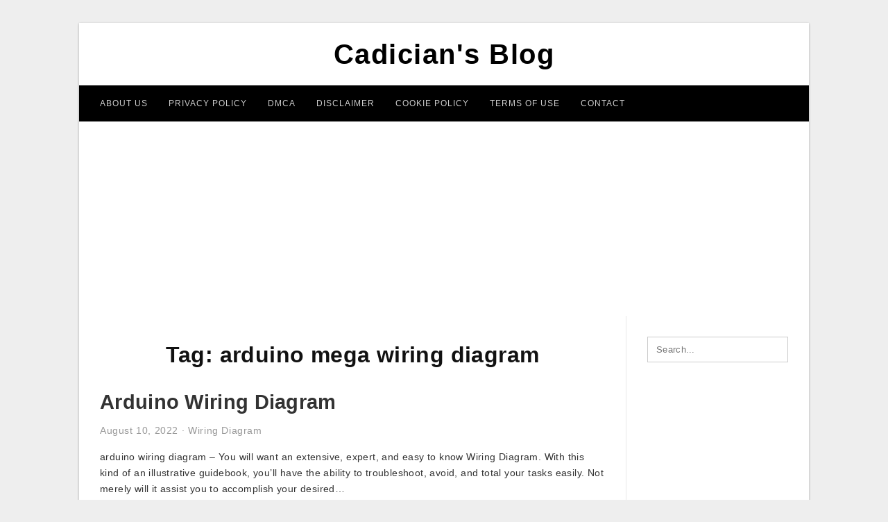

--- FILE ---
content_type: text/html; charset=UTF-8
request_url: https://2020cadillac.com/tag/arduino-mega-wiring-diagram/
body_size: 4366
content:
<!DOCTYPE html>
<html lang="en-US" prefix="og: https://ogp.me/ns#">
<head>
	<script async src="https://pagead2.googlesyndication.com/pagead/js/adsbygoogle.js?client=ca-pub-6280506009506052"
     crossorigin="anonymous"></script>
<meta charset="UTF-8">
<meta name="viewport" content="width=device-width, initial-scale=1, maximum-scale=1, user-scalable=0">
<link rel="profile" href="https://gmpg.org/xfn/11">
<link rel="pingback" href="https://2020cadillac.com/xmlrpc.php">

<!-- Icon -->
<link href='' rel='icon' type='image/x-icon'/>


<!-- Search Engine Optimization by Rank Math - https://rankmath.com/ -->
<title>Arduino Mega Wiring Diagram - Cadician&#039;s Blog</title>
<meta name="robots" content="follow, index, max-snippet:-1, max-video-preview:-1, max-image-preview:large"/>
<link rel="canonical" href="https://2020cadillac.com/tag/arduino-mega-wiring-diagram/" />
<meta property="og:locale" content="en_US" />
<meta property="og:type" content="article" />
<meta property="og:title" content="Arduino Mega Wiring Diagram - Cadician&#039;s Blog" />
<meta property="og:url" content="https://2020cadillac.com/tag/arduino-mega-wiring-diagram/" />
<meta property="og:site_name" content="Cadician&#039;s Blog" />
<meta name="twitter:card" content="summary_large_image" />
<meta name="twitter:title" content="Arduino Mega Wiring Diagram - Cadician&#039;s Blog" />
<meta name="twitter:label1" content="Posts" />
<meta name="twitter:data1" content="1" />
<script type="application/ld+json" class="rank-math-schema">{"@context":"https://schema.org","@graph":[{"@type":"Person","@id":"https://2020cadillac.com/#person","name":"Cadician's Blog"},{"@type":"WebSite","@id":"https://2020cadillac.com/#website","url":"https://2020cadillac.com","name":"Cadician's Blog","publisher":{"@id":"https://2020cadillac.com/#person"},"inLanguage":"en-US"},{"@type":"CollectionPage","@id":"https://2020cadillac.com/tag/arduino-mega-wiring-diagram/#webpage","url":"https://2020cadillac.com/tag/arduino-mega-wiring-diagram/","name":"Arduino Mega Wiring Diagram - Cadician&#039;s Blog","isPartOf":{"@id":"https://2020cadillac.com/#website"},"inLanguage":"en-US"}]}</script>
<!-- /Rank Math WordPress SEO plugin -->

<link rel='dns-prefetch' href='//stats.wp.com' />
<link rel="alternate" type="application/rss+xml" title="Cadician&#039;s Blog &raquo; Feed" href="https://2020cadillac.com/feed/" />
<link rel="alternate" type="application/rss+xml" title="Cadician&#039;s Blog &raquo; Comments Feed" href="https://2020cadillac.com/comments/feed/" />
<link rel="alternate" type="application/rss+xml" title="Cadician&#039;s Blog &raquo; arduino mega wiring diagram Tag Feed" href="https://2020cadillac.com/tag/arduino-mega-wiring-diagram/feed/" />
<style id='wp-img-auto-sizes-contain-inline-css' type='text/css'>
img:is([sizes=auto i],[sizes^="auto," i]){contain-intrinsic-size:3000px 1500px}
/*# sourceURL=wp-img-auto-sizes-contain-inline-css */
</style>
<style id='wp-emoji-styles-inline-css' type='text/css'>

	img.wp-smiley, img.emoji {
		display: inline !important;
		border: none !important;
		box-shadow: none !important;
		height: 1em !important;
		width: 1em !important;
		margin: 0 0.07em !important;
		vertical-align: -0.1em !important;
		background: none !important;
		padding: 0 !important;
	}
/*# sourceURL=wp-emoji-styles-inline-css */
</style>
<link rel='stylesheet' id='awsm-ead-public-css' href='https://2020cadillac.com/wp-content/plugins/embed-any-document/css/embed-public.min.css?ver=2.7.12' type='text/css' media='all' />
<link rel='stylesheet' id='themejazz-style-css' href='https://2020cadillac.com/wp-content/themes/ultimage-terbaru-ada/style.css?ver=1' type='text/css' media='all' />
<link rel="https://api.w.org/" href="https://2020cadillac.com/wp-json/" /><link rel="alternate" title="JSON" type="application/json" href="https://2020cadillac.com/wp-json/wp/v2/tags/9737" /><link rel="EditURI" type="application/rsd+xml" title="RSD" href="https://2020cadillac.com/xmlrpc.php?rsd" />
<meta name="generator" content="WordPress 6.9" />
	<style>img#wpstats{display:none}</style>
		
<style media="screen">
    
            /*Site Padding*/
        #page{
        	margin-top: 10px;
            margin-bottom: 0px;
        }
    </style>

<style type="text/css" title="dynamic-css" class="options-output">#content #primary.col-md-9,#attachment.col-md-9{border-right:1px solid #E8E8E8;}.site-content{background-color:#fff;}#secondary .widget ul li{border-bottom:1px solid #eeeeee;}</style>	
	<link rel="stylesheet" href="https://cdnjs.cloudflare.com/ajax/libs/font-awesome/4.7.0/css/font-awesome.min.css">
	
</head>

<body class="archive tag tag-arduino-mega-wiring-diagram tag-9737 wp-theme-ultimage-terbaru-ada">

		
	<div class="top-navigation">
		<div class="container default-width"  >
					</div>
	</div>

	
<div id="page" class="hfeed site container default-width"  >
	<a class="skip-link screen-reader-text" href="#content">Skip to content</a>

	<header id="masthead" class="site-header">
		<div class="row">
		<!-- Site Branding Code -->
				<div class="site-branding logo-center">

							<div class="main-site-title">
										<h1 class="site-title"><a href="https://2020cadillac.com/" rel="home">Cadician&#039;s Blog</a></h1>
														</div>
			
			<!-- Header Ad, Display Search Form If Empty -->
			
			<!-- Header Search Form -->
			
			<div class="clearfix"></div>
		</div><!-- .site-branding -->
				</div>

				<div class="row">
			<nav id="main-menu">
			<div class="menu-menu-1-container"><ul id="primary-menu" class="menu"><li id="menu-item-19503" class="menu-item menu-item-type-post_type menu-item-object-page menu-item-19503"><a href="https://2020cadillac.com/about-us/">About Us</a></li>
<li id="menu-item-19496" class="menu-item menu-item-type-post_type menu-item-object-page menu-item-19496"><a href="https://2020cadillac.com/privacy-policy/">Privacy Policy</a></li>
<li id="menu-item-19498" class="menu-item menu-item-type-post_type menu-item-object-page menu-item-19498"><a href="https://2020cadillac.com/digital-millennium-copyright-act-notice/">DMCA</a></li>
<li id="menu-item-19499" class="menu-item menu-item-type-post_type menu-item-object-page menu-item-19499"><a href="https://2020cadillac.com/disclaimer/">Disclaimer</a></li>
<li id="menu-item-19500" class="menu-item menu-item-type-post_type menu-item-object-page menu-item-19500"><a href="https://2020cadillac.com/cookie-policy/">Cookie Policy</a></li>
<li id="menu-item-19501" class="menu-item menu-item-type-post_type menu-item-object-page menu-item-19501"><a href="https://2020cadillac.com/terms-of-use/">Terms of Use</a></li>
<li id="menu-item-19502" class="menu-item menu-item-type-post_type menu-item-object-page menu-item-19502"><a href="https://2020cadillac.com/contact/">Contact</a></li>
</ul></div>			</nav>
		</div><!-- .row -->
			</header><!-- #masthead -->
	
	<center><script async src="https://pagead2.googlesyndication.com/pagead/js/adsbygoogle.js?client=ca-pub-6280506009506052"
     crossorigin="anonymous"></script>
<!-- Responsif -->
<ins class="adsbygoogle"
     style="display:block"
     data-ad-client="ca-pub-6280506009506052"
     data-ad-slot="4192212750"
     data-ad-format="auto"
     data-full-width-responsive="true"></ins>
<script>
     (adsbygoogle = window.adsbygoogle || []).push({});
</script></center>
	
	<div id="content" class="site-content clearfix">

	<div id="primary" class="content-area col-md-9 col-sm-8">
		<main id="main" class="site-main">

		
			<header class="page-header">
				<h1 class="page-title">Tag: <span>arduino mega wiring diagram</span></h1>			</header><!-- .page-header -->

			
						
				
<article id="post-18499" class="post-18499 post type-post status-publish format-standard has-post-thumbnail hentry category-wiring-diagram tag-arduino-button-wiring-diagram tag-arduino-cnc-wiring-diagram tag-arduino-i2c-wiring-diagram tag-arduino-lcd-wiring-diagram tag-arduino-mega-wiring-diagram tag-arduino-nano-wiring-diagram tag-arduino-relay-wiring-diagram tag-arduino-servo-wiring-diagram tag-arduino-uno-wiring-diagram tag-arduino-wiring-diagram">

	<header class="entry-header">
		<h2 class="entry-title"><a href="https://2020cadillac.com/arduino-wiring-diagram/" rel="bookmark">Arduino Wiring Diagram</a></h2>
				<div class="entry-meta">
			<span class="posted-on"><time class="entry-date published updated" datetime="2022-08-10T14:56:21+07:00">August 10, 2022</time></span><span class="meta-sep">&middot;</span><span class="categories-list"> <a href="https://2020cadillac.com/category/wiring-diagram/" rel="category tag">Wiring Diagram</a></span><span class="byline"> by <span class="author vcard"><a class="url fn n" href="https://2020cadillac.com/author/bismillah/">Anna R. Higginbotham</a></span></span>		</div><!-- .entry-meta -->
			</header><!-- .entry-header -->

	<div class="entry-content">

		
		<p>arduino wiring diagram &#8211; You will want an extensive, expert, and easy to know Wiring Diagram. With this kind of an illustrative guidebook, you&#8217;ll have the ability to troubleshoot, avoid, and total your tasks easily. Not merely will it assist you to accomplish your desired&#8230;</p>

			</div><!-- .entry-content -->

	
		<footer class="entry-footer">
		<span class="tags-links">Tags: <a href="https://2020cadillac.com/tag/arduino-button-wiring-diagram/" rel="tag">arduino button wiring diagram</a>, <a href="https://2020cadillac.com/tag/arduino-cnc-wiring-diagram/" rel="tag">arduino cnc wiring diagram</a>, <a href="https://2020cadillac.com/tag/arduino-i2c-wiring-diagram/" rel="tag">arduino i2c wiring diagram</a>, <a href="https://2020cadillac.com/tag/arduino-lcd-wiring-diagram/" rel="tag">arduino lcd wiring diagram</a>, <a href="https://2020cadillac.com/tag/arduino-mega-wiring-diagram/" rel="tag">arduino mega wiring diagram</a>, <a href="https://2020cadillac.com/tag/arduino-nano-wiring-diagram/" rel="tag">arduino nano wiring diagram</a>, <a href="https://2020cadillac.com/tag/arduino-relay-wiring-diagram/" rel="tag">arduino relay wiring diagram</a>, <a href="https://2020cadillac.com/tag/arduino-servo-wiring-diagram/" rel="tag">arduino servo wiring diagram</a>, <a href="https://2020cadillac.com/tag/arduino-uno-wiring-diagram/" rel="tag">arduino uno wiring diagram</a>, <a href="https://2020cadillac.com/tag/arduino-wiring-diagram/" rel="tag">arduino wiring diagram</a></span>	</footer><!-- .entry-footer -->
	
</article><!-- #post-## -->

			
				
		
		
		</main><!-- #main -->
	</div><!-- #primary -->


	<div id="secondary" class="widget-area col-md-3 col-sm-4" role="complementary">
        <aside id="search-2" class="widget widget_search">
<form role="search" method="get" class="search-form" action="https://2020cadillac.com/">
	<input type="search" class="search-field" placeholder="Search..." value="" name="s" title="Search for:" />
	<input type="submit" class="search-submit" value="Search" />
</form>
</aside><aside id="text-2" class="widget widget_text">			<div class="textwidget"><p><script async src="https://pagead2.googlesyndication.com/pagead/js/adsbygoogle.js?client=ca-pub-6280506009506052"
     crossorigin="anonymous"></script><br />
<!-- Responsif --><br />
<ins class="adsbygoogle"
     style="display:block"
     data-ad-client="ca-pub-6280506009506052"
     data-ad-slot="4192212750"
     data-ad-format="auto"
     data-full-width-responsive="true"></ins><br />
<script>
     (adsbygoogle = window.adsbygoogle || []).push({});
</script></p>
</div>
		</aside>			</div><!-- #secondary -->

<div class="clearfix"></div>

	</div><!-- #content -->

</div><!-- #page -->

	
	<footer id="colophon" class="site-footer">
		<div class="container default-width"  >
			
							<div class="footer-bottom-center col-xs-12">
					<nav id="nav-footer">
										</nav>
					<div class="site-info">
						2024 © <a href="https://2020cadillac.com/" target="_blank" rel="noopener">2020Cadillac.com</a>					</div><!-- .site-info -->
				</div>
						<div class="clearfix"></div>
		</div>
	</footer><!-- #colophon -->

<div class="back-top" id="back-top">&uarr;</div>

<script type="speculationrules">
{"prefetch":[{"source":"document","where":{"and":[{"href_matches":"/*"},{"not":{"href_matches":["/wp-*.php","/wp-admin/*","/wp-content/uploads/*","/wp-content/*","/wp-content/plugins/*","/wp-content/themes/ultimage-terbaru-ada/*","/*\\?(.+)"]}},{"not":{"selector_matches":"a[rel~=\"nofollow\"]"}},{"not":{"selector_matches":".no-prefetch, .no-prefetch a"}}]},"eagerness":"conservative"}]}
</script>
<!-- Default Statcounter code for 2020cadillac.com
https://2020cadillac.com/ -->
<script type="text/javascript">
var sc_project=12993891; 
var sc_invisible=1; 
var sc_security="3570c292"; 
</script>
<script type="text/javascript" src="https://www.statcounter.com/counter/counter.js" async></script>
<noscript><div class="statcounter"><a title="Web Analytics" href="https://statcounter.com/" target="_blank"><img class="statcounter" src="https://c.statcounter.com/12993891/0/3570c292/1/" alt="Web Analytics"></a></div></noscript>
<!-- End of Statcounter Code --><script type="text/javascript" src="https://2020cadillac.com/wp-includes/js/jquery/jquery.js" id="jquery-js"></script>
<script type="text/javascript" src="https://2020cadillac.com/wp-content/plugins/embed-any-document/js/pdfobject.min.js?ver=2.7.12" id="awsm-ead-pdf-object-js"></script>
<script type="text/javascript" id="awsm-ead-public-js-extra">
/* <![CDATA[ */
var eadPublic = [];
//# sourceURL=awsm-ead-public-js-extra
/* ]]> */
</script>
<script type="text/javascript" src="https://2020cadillac.com/wp-content/plugins/embed-any-document/js/embed-public.min.js?ver=2.7.12" id="awsm-ead-public-js"></script>
<script type="text/javascript" src="https://2020cadillac.com/wp-content/themes/ultimage-terbaru-ada/assets/js/main.min.js?ver=6.9" id="themejazz-mainjs-js"></script>
<script type="text/javascript" id="q2w3_fixed_widget-js-extra">
/* <![CDATA[ */
var q2w3_sidebar_options = [{"sidebar":"sidebar-1","use_sticky_position":false,"margin_top":0,"margin_bottom":0,"stop_elements_selectors":"","screen_max_width":0,"screen_max_height":0,"widgets":["#text-2"]}];
//# sourceURL=q2w3_fixed_widget-js-extra
/* ]]> */
</script>
<script type="text/javascript" src="https://2020cadillac.com/wp-content/plugins/q2w3-fixed-widget/js/frontend.min.js?ver=6.2.3" id="q2w3_fixed_widget-js"></script>
<script type="text/javascript" id="jetpack-stats-js-before">
/* <![CDATA[ */
_stq = window._stq || [];
_stq.push([ "view", {"v":"ext","blog":"158484050","post":"0","tz":"7","srv":"2020cadillac.com","arch_tag":"arduino-mega-wiring-diagram","arch_results":"1","j":"1:15.4"} ]);
_stq.push([ "clickTrackerInit", "158484050", "0" ]);
//# sourceURL=jetpack-stats-js-before
/* ]]> */
</script>
<script type="text/javascript" src="https://stats.wp.com/e-202604.js" id="jetpack-stats-js" defer="defer" data-wp-strategy="defer"></script>
<script defer src="https://static.cloudflareinsights.com/beacon.min.js/vcd15cbe7772f49c399c6a5babf22c1241717689176015" integrity="sha512-ZpsOmlRQV6y907TI0dKBHq9Md29nnaEIPlkf84rnaERnq6zvWvPUqr2ft8M1aS28oN72PdrCzSjY4U6VaAw1EQ==" data-cf-beacon='{"version":"2024.11.0","token":"2905769696ea4fff967fab213e04b368","r":1,"server_timing":{"name":{"cfCacheStatus":true,"cfEdge":true,"cfExtPri":true,"cfL4":true,"cfOrigin":true,"cfSpeedBrain":true},"location_startswith":null}}' crossorigin="anonymous"></script>
</body>
</html>


--- FILE ---
content_type: text/html; charset=utf-8
request_url: https://www.google.com/recaptcha/api2/aframe
body_size: 269
content:
<!DOCTYPE HTML><html><head><meta http-equiv="content-type" content="text/html; charset=UTF-8"></head><body><script nonce="W5Btzq994W5R84czBCy_zQ">/** Anti-fraud and anti-abuse applications only. See google.com/recaptcha */ try{var clients={'sodar':'https://pagead2.googlesyndication.com/pagead/sodar?'};window.addEventListener("message",function(a){try{if(a.source===window.parent){var b=JSON.parse(a.data);var c=clients[b['id']];if(c){var d=document.createElement('img');d.src=c+b['params']+'&rc='+(localStorage.getItem("rc::a")?sessionStorage.getItem("rc::b"):"");window.document.body.appendChild(d);sessionStorage.setItem("rc::e",parseInt(sessionStorage.getItem("rc::e")||0)+1);localStorage.setItem("rc::h",'1768811730191');}}}catch(b){}});window.parent.postMessage("_grecaptcha_ready", "*");}catch(b){}</script></body></html>